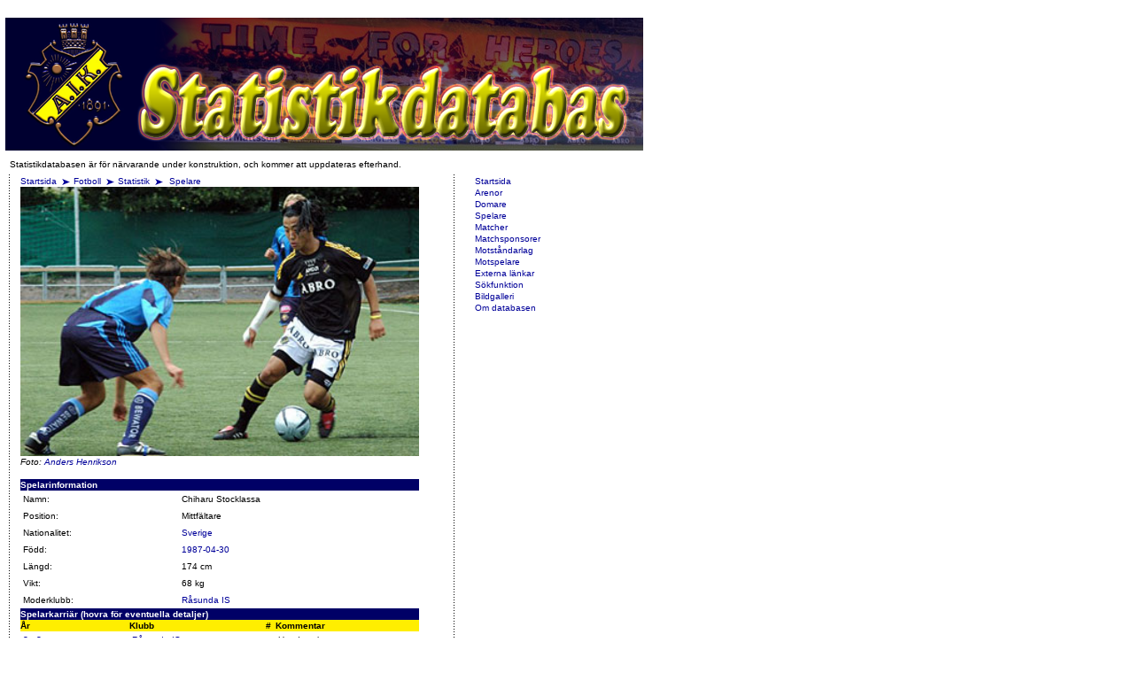

--- FILE ---
content_type: text/html; charset=utf-8
request_url: https://aikstats.se/player.php?id=1398
body_size: 12102
content:
 <html>
    <head>
  <title>AIK Statistikdatabas</title>  <meta http-equiv="content-type" content="text/html;charset=utf-8" />
  <meta charset="utf-8">
  <link rel="stylesheet" href="/css/aik-main.css" />
  <link rel="stylesheet" href="/css/aik-text.css" />
  <link rel="stylesheet" href="/css/aik-images.css" />
  <link rel="stylesheet" href="/css/aik-tables.css" />
  <link rel="shortcut icon" href="/favicon.ico" type="image/x-icon"/>
  <link rel="icon" href="/favicon.ico" type="image/x-icon"/>
  <SCRIPT LANGUAGE="javaScript" SRC="/script/browser.js"></SCRIPT>
  <script type="text/javascript" src="/script/ajax.js"></script>

</head>
<body class="documentBody">
  <!--Main layout table-->
  <table class="mainTable">
  <tr><td colspan="5">
<!--JavaScript Tag with group ID // Tag for network 733: Webtraffic.se // Website: AIK Fotboll // Page: statistikdatabasen // Placement: 980x120 (3131262) // created at: Mar 15, 2011 9:42:49 AM-->
<script language="javascript">
<!--
if (window.adgroupid == undefined) {
	window.adgroupid = Math.round(Math.random() * 1000);
}
document.write('<scr'+'ipt language="javascript1.1" src="http://adsby.webtraffic.se/addyn/3.0/733/3131262/0/744/ADTECH;cookie=info;loc=100;target=_blank;grp='+window.adgroupid+';misc='+new Date().getTime()+'"></scri'+'pt>');
//-->
</script><noscript><a href="http://adsby.webtraffic.se/adlink/3.0/733/3131262/0/744/ADTECH;cookie=info;loc=300" target="_blank"><img src="http://adsby.webtraffic.se/adserv/3.0/733/3131262/0/744/ADTECH;cookie=info;loc=300" border="0" width="980" height="120"></a></noscript>
<!-- End of JavaScript Tag -->
  </td></tr>
      <tr><td><table><tr><td colspan="4"><a href="/index.php"><img src="/aikGif/statistikdatabas.png" alt="AIK Statistikdatabas"></a></td></tr>
      <tr><td><table><tr><td colspan="4" class="normal">Statistikdatabasen &auml;r f&ouml;r n&auml;rvarande under konstruktion, och kommer att uppdateras efterhand.</td></tr>
      <tr>
    <!--left spacer-->
    <td class="leftSpacer">&nbsp;</td>
    <!--slut spacer-->

    <!--main-->
		<td class="mainContent">

      <!-- bakåtnavigering -->
      <p class="navigation">
        <a class="link" href="http://aik.se/">Startsida</a>
        <img class="arrow" src="/aikGif/pil.gif" alt="" /><a class="link" href="http://www.aikfotboll.se">Fotboll</a>
        <img class="arrow" src="/aikGif/pil.gif" alt="" /><a class="link" href="/index.php">Statistik</a>
        <img class="arrow" src="/aikGif/pil.gif" alt="" />
<a class="link" href="player.php">Spelare </a><br /><img class="statImage" width="450" hspace="0" src="/get_file.php?id=9740" alt="Chiharu Stocklassa" title="Chiharu Stocklassa" /><script type="text/javascript">
link=document.createElement('link');
link.href='/get_file.php?id=9740';
link.rel='image_src';

document.getElementsByTagName('head')[0].appendChild(link);
        </script><br /><i>Foto: <a href="http://www.anders-h.nu" target="_new">Anders Henrikson</a></i><br /><br><TABLE WIDTH="450" BORDER="0" CELLSPACING="0" CELLPADDING="0" >
<TR VALIGN="TOP"><TD COLSPAN="2" ALIGN="LEFT" BGCOLOR="#000066"> <FONT CLASS="white"><B>Spelarinformation</B></FONT></TD></TR>
<tr class="normal" id="" style=""><td class="normal" style="white-space:nowrap;">Namn:</td><td class="normal">Chiharu Stocklassa</td></tr>
<tr class="normal" id="" style=""><td class="normal" style="white-space:nowrap;">Position:</td><td class="normal">Mittfältare</td></tr>
<tr class="normal" id="" style=""><td class="normal" style="white-space:nowrap;">Nationalitet:</td><td class="normal"><a href="opponent.php?id=346">Sverige</a></td></tr>
<tr class="normal" id="" style=""><td class="normal" style="white-space:nowrap;">F&ouml;dd:</td><td class="normal"><a href="date.php?date=1987-04-30">1987-04-30</a> </td></tr>
<tr class="normal" id="" style=""><td class="normal" style="white-space:nowrap;">L&auml;ngd:</td><td class="normal">174 cm</td></tr>
<tr class="normal" id="" style=""><td class="normal" style="white-space:nowrap;">Vikt:</td><td class="normal">68 kg</td></tr>
<tr class="normal" id="" style=""><td class="normal" style="white-space:nowrap;">Moderklubb:</td><td class="normal"><a href="opponent.php?id=334">Råsunda IS</a></td></tr>
</table>
<TABLE WIDTH="450" BORDER="0" CELLSPACING="0" CELLPADDING="0" >
<TR VALIGN="TOP"><TD COLSPAN="4" ALIGN="LEFT" BGCOLOR="#000066"> <FONT CLASS="white"><B>Spelarkarri&auml;r (hovra f&ouml;r eventuella detaljer)</B></FONT></TD></TR>
<tr class="blue"><TD ALIGN="LEFT" BGCOLOR="#FFEE00"><FONT CLASS="black"><B>&Aring;r</B></FONT></td><TD ALIGN="LEFT" BGCOLOR="#FFEE00"><FONT CLASS="black"><B>Klubb</B></FONT></td><TD ALIGN="LEFT" BGCOLOR="#FFEE00"><FONT CLASS="black"><B>#</B></FONT></td><TD ALIGN="LEFT" BGCOLOR="#FFEE00"><FONT CLASS="black"><B>Kommentar</B></FONT></td></tr>
<tr class="normal"><td class="normal"><a href="date.php?date=?">?</a> - <a href="date.php?date=?">?</a></td><td class="normal"><a href="opponent.php?id=334">Råsunda IS</a> </td><td class="normal"></td><td class="normal">Ungdomslaget. &nbsp;</td></tr>
<tr class="normal"><td class="normal"><a href="date.php?date=2000">2000</a> - <a href="date.php?date=?">?</a></td><td class="normal">AIK</td><td class="normal"></td><td class="normal">Ungdomslaget. &nbsp;</td></tr>
<tr class="normal"><td class="normal"><a href="date.php?date=?">?</a> - <a href="date.php?date=2005-12-01" title="2005-12-01">2005</a></td><td class="normal"><a href="opponent.php?id=36">Hammarby IF</a> </td><td class="normal"></td><td class="normal">Ungdomslaget. &nbsp;</td></tr>
<tr class="normal"><td class="normal"><a href="date.php?date=2005-12-01" title="2005-12-01">2005</a> - <a href="date.php?date=2011-12-31" title="2011-12-31">2011</a></td><td class="normal"><a href="opponent.php?id=1057">Hammarby TFF</a> </td><td class="normal"></td><td class="normal">&nbsp;</td></tr>
<tr class="normal"><td class="normal"><a href="date.php?date=?">?</a> - <a href="date.php?date=2015-12-31" title="2015-12-31">2015</a></td><td class="normal"><a href="opponent.php?id=359">Huddinge IF</a> <a href="opponent_player.php?id=11491" title="Se spelarens statistik i Huddinge IF "><img src="/aikGif/linkdot.gif" /></a></td><td class="normal"></td><td class="normal">&nbsp;</td></tr>
<tr class="normal"><td class="normal"><a href="date.php?date=2016">2016</a> - <a href="date.php?date=2016-12-31" title="2016-12-31">2016</a></td><td class="normal"><a href="opponent.php?id=6583">Boo FK</a> </td><td class="normal"></td><td class="normal">&nbsp;</td></tr>
<tr class="normal"><td class="normal"><a href="date.php?date=2016-01-01" title="2016-01-01">2016</a> - <a href="date.php?date=2016">2016</a></td><td class="normal"><a href="opponent.php?id=2019">Nacka FF</a> </td><td class="normal"></td><td class="normal">&nbsp;</td></tr>
<tr class="normal"><td class="normal"><a href="date.php?date=2017-01-01" title="2017-01-01">2017</a> - <a href="date.php?date=?">?</a></td><td class="normal"><a href="opponent.php?id=1150">FoC Farsta</a> </td><td class="normal"></td><td class="normal">&nbsp;</td></tr>
</table>
<TABLE WIDTH="450" BORDER="0" CELLSPACING="0" CELLPADDING="0" >
<TR VALIGN="TOP"><TD COLSPAN="2" ALIGN="LEFT" BGCOLOR="#000066"> <FONT CLASS="white"><B>Matchstatistik</B></FONT></TD></TR>
<tr class="normal" id="" style=""><td class="normal" style="white-space:nowrap;">Antal spelade matcher:</td><td class="normal">0</td></tr>
<tr class="normal" id="" style=""><td class="normal" style="white-space:nowrap;">Antal gjorda m&aring;l:</td><td class="normal">0</td></tr>
<TR VALIGN="TOP"><TD COLSPAN="2" ALIGN="LEFT" BGCOLOR="#000066"> <FONT CLASS="white"><B>Assist</B></FONT></TD></TR>
<tr class="normal" id="" style=""><td class="normal" style="white-space:nowrap;">Antal gjorda assist</td><td class="normal">0</td></tr>
<TR VALIGN="TOP"><TD COLSPAN="2" ALIGN="LEFT" BGCOLOR="#000066"> <FONT CLASS="white"><B>Gula kort</B></FONT></TD></TR>
<tr class="normal" id="" style=""><td class="normal" style="white-space:nowrap;">Antal gula kort</td><td class="normal">0</td></tr>
<TR VALIGN="TOP"><TD COLSPAN="2" ALIGN="LEFT" BGCOLOR="#000066"> <FONT CLASS="white"><B>R&ouml;da kort</B></FONT></TD></TR>
<tr class="normal" id="" style=""><td class="normal" style="white-space:nowrap;">Antal r&ouml;da kort</td><td class="normal">0</td></tr>
</table>
    <P><IMG SRC="/aikGif/horisontallinje450.gif" WIDTH=450 HEIGHT=6 BORDER=0 ALT=""></P>
    <TABLE WIDTH="450" BORDER="0" VALIGN="TOP">
    <TR><TD WIDTH="450" VALIGN="TOP" ALIGN="CENTER">Application made by <a href="http://www.jentell.se" target="_new">Johan Jentell</a> and <a href="http://www.linkedin.com/in/palleman" target="_new">Patrik Bodin</a><br>&nbsp;<br></TD></TR>
    </TABLE>

    <P>&nbsp;</P>
    <!--right spacer-->
    <td class="rightSpacer">&nbsp;</td>
    <!--slut right spacer-->

    <!--right-->
    <td class="rightContent">
      <p>
  <!--NAVIGATION TILL STATISTIKEN-->
      <a class="link" href="index.php" title="Startsida">Startsida</a><br />
      <a class="link" href="arena.php" title="Arenor">Arenor</a><br />
      <a class="link" href="domare.php" title="Domare">Domare</a><br />
      <a class="link" href="player.php" title="Spelare">Spelare</a><br />
      <a class="link" href="matches.php" title="Matcher">Matcher</a><br />
      <a class="link" href="sponsor.php" title="Matchsponsorer">Matchsponsorer</a><br />
      <a class="link" href="opponent.php" title="Motst&aring;ndarlag">Motst&aring;ndarlag</a><br />
      <a class="link" href="opponent_player.php" title="Motspelare">Motspelare</a><br />
      <a class="link" href="links.php" title="Externa l&auml;nkar">Externa l&auml;nkar</a><br />
      <a class="link" href="search.php" title="S&ouml;kfunktion">S&ouml;kfunktion</a><br />
      <a class="link" href="gallery.php" title="Bildgalleri">Bildgalleri</a><br />
      <a class="link" href="about.php" title="Om databasen">Om databasen</a><br />
      </p>
      
    </td></tr></table></td>
      <!--EVENTUELLT ANNAT INNEHÅLL SOM MAN GILLAR ATT HA I RIGHT, EXEMPELVIS BANNERS-->
    <td valign="top">
<!--JavaScript Tag with group ID // Tag for network 733: Webtraffic.se // Website: AIK Fotboll // Page: statistikdatabasen // Placement: 250x360 #1 (3131260) // created at: Mar 15, 2011 9:42:49 AM-->
<script language="javascript">
<!--
if (window.adgroupid == undefined) {
	window.adgroupid = Math.round(Math.random() * 1000);
}
document.write('<scr'+'ipt language="javascript1.1" src="http://adsby.webtraffic.se/addyn/3.0/733/3131260/0/321/ADTECH;cookie=info;loc=100;target=_blank;grp='+window.adgroupid+';misc='+new Date().getTime()+'"></scri'+'pt>');
//-->
</script><noscript><a href="http://adsby.webtraffic.se/adlink/3.0/733/3131260/0/321/ADTECH;cookie=info;loc=300" target="_blank"><img src="http://adsby.webtraffic.se/adserv/3.0/733/3131260/0/321/ADTECH;cookie=info;loc=300" border="0" width="250" height="360"></a></noscript>
<!-- End of JavaScript Tag -->
<br /><br />
<!--JavaScript Tag with group ID // Tag for network 733: Webtraffic.se // Website: AIK Fotboll // Page: statistikdatabasen // Placement: 250x360 #2 (3131261) // created at: Mar 15, 2011 9:42:49 AM-->
<script language="javascript">
<!--
if (window.adgroupid == undefined) {
	window.adgroupid = Math.round(Math.random() * 1000);
}
document.write('<scr'+'ipt language="javascript1.1" src="http://adsby.webtraffic.se/addyn/3.0/733/3131261/0/321/ADTECH;cookie=info;loc=100;target=_blank;grp='+window.adgroupid+';misc='+new Date().getTime()+'"></scri'+'pt>');
//-->
</script><noscript><a href="http://adsby.webtraffic.se/adlink/3.0/733/3131261/0/321/ADTECH;cookie=info;loc=300" target="_blank"><img src="http://adsby.webtraffic.se/adserv/3.0/733/3131261/0/321/ADTECH;cookie=info;loc=300" border="0" width="250" height="360"></a></noscript>
<!-- End of JavaScript Tag -->
    </td>
    <!--slut right-->
  </tr>
  <tr>
    <td colspan="5">
      <a href="http://www.svartamassan.se/" target="_new" rel="nofollow"><img src="/aikJpg/dsm-vit-stor.jpg" alt="Den Svarta Massan" border="1px" title="Den Svarta Massan"></a>
    </td>
  </tr>
</table>
</body>
</html>
